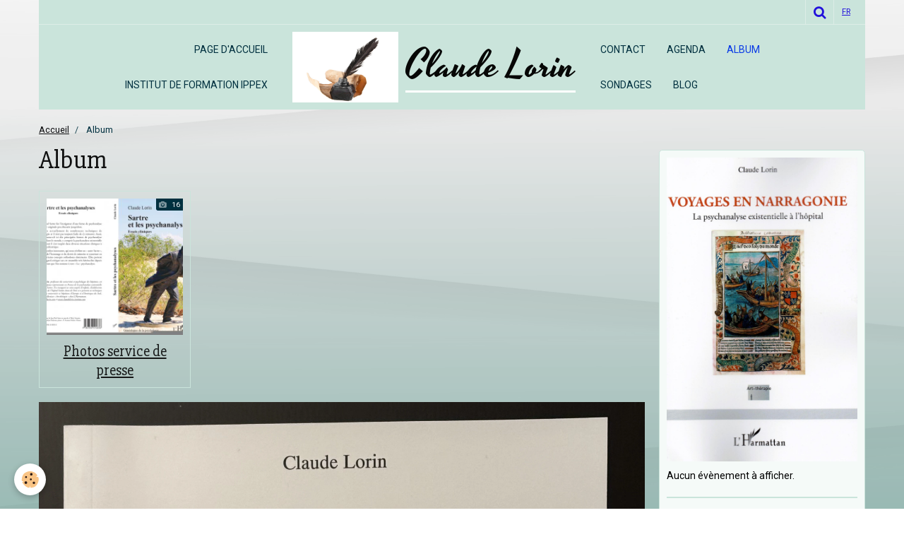

--- FILE ---
content_type: text/html; charset=UTF-8
request_url: https://www.claudelorin.com/album-photos/
body_size: 35970
content:
    <!DOCTYPE html>
<html lang="fr">
    <head>
        <title>Album</title>
        <meta name="theme-color" content="#CAE4DB">
        <meta name="msapplication-navbutton-color" content="#CAE4DB">
        <meta name="apple-mobile-web-app-capable" content="yes">
        <meta name="apple-mobile-web-app-status-bar-style" content="black-translucent">

        <!-- pretty / sunny -->
<meta http-equiv="Content-Type" content="text/html; charset=utf-8">
<!--[if IE]>
<meta http-equiv="X-UA-Compatible" content="IE=edge">
<![endif]-->
<meta name="viewport" content="width=device-width, initial-scale=1, maximum-scale=1.0, user-scalable=no">
<meta name="msapplication-tap-highlight" content="no">
  <link rel="canonical" href="https://www.claudelorin.com/album-photos/">
<meta name="google-site-verification" content="XaX4h1BRI9d-IQZK0MdDDCUEaSBo3iLnI-VaHS64aYE">
<meta name="generator" content="e-monsite (e-monsite.com)">








                
                                    
                                    
                                    
                                                                                                                                                                                                                                                                                                                                                                    
            <link href="https://fonts.googleapis.com/css?family=Roboto:300,400,700%7CSlabo%2027px%7CYesteryear&display=swap" rel="stylesheet">
        
        <link href="https://maxcdn.bootstrapcdn.com/font-awesome/4.7.0/css/font-awesome.min.css" rel="stylesheet">

        <link href="//www.claudelorin.com/themes/combined.css?v=6_1665404070_268" rel="stylesheet">

        <!-- EMS FRAMEWORK -->
        <script src="//www.claudelorin.com/medias/static/themes/ems_framework/js/jquery.min.js"></script>
        <!-- HTML5 shim and Respond.js for IE8 support of HTML5 elements and media queries -->
        <!--[if lt IE 9]>
        <script src="//www.claudelorin.com/medias/static/themes/ems_framework/js/html5shiv.min.js"></script>
        <script src="//www.claudelorin.com/medias/static/themes/ems_framework/js/respond.min.js"></script>
        <![endif]-->

        <script src="//www.claudelorin.com/medias/static/themes/ems_framework/js/ems-framework.min.js?v=2084"></script>

        <script src="https://www.claudelorin.com/themes/content.js?v=6_1665404070_268&lang=fr"></script>

            <script src="//www.claudelorin.com/medias/static/js/rgpd-cookies/jquery.rgpd-cookies.js?v=2084"></script>
    <script>
                                    $(document).ready(function() {
            $.RGPDCookies({
                theme: 'ems_framework',
                site: 'www.claudelorin.com',
                privacy_policy_link: '/about/privacypolicy/',
                cookies: [{"id":null,"favicon_url":"https:\/\/ssl.gstatic.com\/analytics\/20210414-01\/app\/static\/analytics_standard_icon.png","enabled":true,"model":"google_analytics","title":"Google Analytics","short_description":"Permet d'analyser les statistiques de consultation de notre site","long_description":"Indispensable pour piloter notre site internet, il permet de mesurer des indicateurs comme l\u2019affluence, les produits les plus consult\u00e9s, ou encore la r\u00e9partition g\u00e9ographique des visiteurs.","privacy_policy_url":"https:\/\/support.google.com\/analytics\/answer\/6004245?hl=fr","slug":"google-analytics"},{"id":null,"favicon_url":"","enabled":true,"model":"addthis","title":"AddThis","short_description":"Partage social","long_description":"Nous utilisons cet outil afin de vous proposer des liens de partage vers des plateformes tiers comme Twitter, Facebook, etc.","privacy_policy_url":"https:\/\/www.oracle.com\/legal\/privacy\/addthis-privacy-policy.html","slug":"addthis"}],
                modal_title: 'Gestion\u0020des\u0020cookies',
                modal_description: 'd\u00E9pose\u0020des\u0020cookies\u0020pour\u0020am\u00E9liorer\u0020votre\u0020exp\u00E9rience\u0020de\u0020navigation,\nmesurer\u0020l\u0027audience\u0020du\u0020site\u0020internet,\u0020afficher\u0020des\u0020publicit\u00E9s\u0020personnalis\u00E9es,\nr\u00E9aliser\u0020des\u0020campagnes\u0020cibl\u00E9es\u0020et\u0020personnaliser\u0020l\u0027interface\u0020du\u0020site.',
                privacy_policy_label: 'Consulter\u0020la\u0020politique\u0020de\u0020confidentialit\u00E9',
                check_all_label: 'Tout\u0020cocher',
                refuse_button: 'Refuser',
                settings_button: 'Param\u00E9trer',
                accept_button: 'Accepter',
                callback: function() {
                    // website google analytics case (with gtag), consent "on the fly"
                    if ('gtag' in window && typeof window.gtag === 'function') {
                        if (window.jsCookie.get('rgpd-cookie-google-analytics') === undefined
                            || window.jsCookie.get('rgpd-cookie-google-analytics') === '0') {
                            gtag('consent', 'update', {
                                'ad_storage': 'denied',
                                'analytics_storage': 'denied'
                            });
                        } else {
                            gtag('consent', 'update', {
                                'ad_storage': 'granted',
                                'analytics_storage': 'granted'
                            });
                        }
                    }
                }
            });
        });
    </script>
        <script async src="https://www.googletagmanager.com/gtag/js?id=G-4VN4372P6E"></script>
<script>
    window.dataLayer = window.dataLayer || [];
    function gtag(){dataLayer.push(arguments);}
    
    gtag('consent', 'default', {
        'ad_storage': 'denied',
        'analytics_storage': 'denied'
    });
    
    gtag('js', new Date());
    gtag('config', 'G-4VN4372P6E');
</script>

        
    <!-- Global site tag (gtag.js) -->
        <script async src="https://www.googletagmanager.com/gtag/js?id=UA-121413676-1"></script>
        <script>
        window.dataLayer = window.dataLayer || [];
        function gtag(){dataLayer.push(arguments);}

gtag('consent', 'default', {
            'ad_storage': 'denied',
            'analytics_storage': 'denied'
        });
        gtag('set', 'allow_ad_personalization_signals', false);
                gtag('js', new Date());
        gtag('config', 'UA-121413676-1');
    </script>

        <style>
        #overlay{position:fixed;top:0;left:0;width:100vw;height:100vh;z-index:1001}
                                #overlay.loader{display:-webkit-flex;display:flex;-webkit-justify-content:center;justify-content:center;-webkit-align-items:center;align-items:center;background-color:#FFFFFF;opacity:1}#overlay.stop div{animation-play-state:paused}
                        .loader-dual-ring{position:relative;border-radius:50%;width:64px;height:64px;border:.25rem solid transparent;border-top-color:#10C38D;animation:loader-dual-ring 1s infinite linear}.loader-dual-ring:after{position:absolute;display:block;top:-.25rem;left:-.25rem;width:calc(100% + .5rem);height:calc(100% + .5rem);border-radius:50%;border:.25rem solid #10C38D;opacity:.2;content:""}@keyframes loader-dual-ring{0%{transform:rotate(0)}100%{transform:rotate(360deg)}}
                            </style>
        <script type="application/ld+json">
    {
        "@context" : "https://schema.org/",
        "@type" : "WebSite",
        "name" : "Claude Lorin",
        "url" : "https://www.claudelorin.com/"
    }
</script>
            </head>
    <body id="album-photos_index" class="default">
        
                <div id="overlay" class="loader">
            <div class="loader-dual-ring">
                
            </div>
        </div>
                        <!-- HEADER -->
        <header id="header" class="navbar container" data-fixed="true" data-margin-top="false" data-margin-bottom="true">
            <div id="header-main" data-padding="false">
                                                                                                                        <!-- menu -->
                <a class="brand hidden-desktop" href="https://www.claudelorin.com/" data-position="menu" data-appearance="horizontal">
                                        <img src="https://www.claudelorin.com/medias/site/logos/logo.jpg" alt="Claude Lorin" class="brand-logo">
                                                            <div class="brand-titles">
                                                <span class="brand-title">Claude Lorin</span>
                                                                    </div>
                                    </a>
                
                                <nav id="menu" class="collapse contains-brand">
                                                                        <ul class="nav navbar-nav">
                    <li>
                <a href="https://www.claudelorin.com/">
                                        Page d'accueil
                </a>
                            </li>
                    <li>
                <a href="https://claudelorin-institut.com"onclick="window.open(this.href);return false;">
                                        Institut de formation IPPEX
                </a>
                            </li>
                    <li>
                <a href="https://www.claudelorin.com/contact/">
                                        Contact
                </a>
                            </li>
                    <li>
                <a href="https://www.claudelorin.com/agenda/">
                                        Agenda
                </a>
                            </li>
                    <li class=" active">
                <a href="https://www.claudelorin.com/album-photos">
                                        Album
                </a>
                            </li>
                    <li>
                <a href="https://www.claudelorin.com/sondages">
                                        Sondages
                </a>
                            </li>
                    <li>
                <a href="https://www.claudelorin.com/blog/">
                                        Blog
                </a>
                            </li>
            </ul>

                                                            </nav>
                
                            </div>
            <div id="header-buttons" data-retract="true">
                                <button class="btn btn-link navbar-toggle header-btn" data-toggle="collapse" data-target="#menu" data-orientation="horizontal">
                    <i class="fa fa-bars fa-lg"></i>
                </button>
                
                
                                <div class="navbar-search dropdown">
                    <button class="btn btn-link header-btn" type="button" data-toggle="dropdown">
                        <i class="fa fa-search fa-lg"></i>
                    </button>
                    <form method="get" action="https://www.claudelorin.com/search/site/" class="dropdown-menu">
                        <div class="input-group">
                            <input type="text" name="q" value="" placeholder="Votre recherche" pattern=".{3,}" required title="Seuls les mots de plus de deux caractères sont pris en compte lors de la recherche.">
                            <div class="input-group-btn">
                                <button type="submit" class="btn btn-link">
                                    <i class="fa fa-search fa-lg"></i>
                                </button>
                            </div>
                        </div>
                    </form>
                </div>
                
                                <div class="dropdown navbar-langs">
                    <button class="btn btn-link header-btn" data-toggle="dropdown" type="button">
                        fr
                    </button>
                    <ul class="dropdown-menu">
                        <li>Langues</li>
                                                <li>
                                                        <a href="//www.claudelorin.com/en/i18n/mod/album">en</a>
                                                    </li>
                                                <li>
                                                        <a href="//www.claudelorin.com/es/i18n/mod/album">es</a>
                                                    </li>
                                                <li class="active">
                                                        <a href="//www.claudelorin.com/fr/i18n/mod/album">fr</a>
                                                    </li>
                                            </ul>
                </div>
                
                            </div>
                                                    
                    </header>
        <!-- //HEADER -->

        
        <!-- WRAPPER -->
        <div id="wrapper" class="container">
                            <!-- BREADCRUMBS -->
                   <ol class="breadcrumb">
                  <li>
            <a href="https://www.claudelorin.com/">Accueil</a>
        </li>
                        <li class="active">
            Album
         </li>
            </ol>
                <!-- //BREADCRUMBS -->
            
            <!-- CONTENT -->
            <div id="content">
                <!-- MAIN -->
                <section id="main">

                    
                    
                    
                                        
                                        
                                        <div class="view view-album" id="view-index">
    <h1 class="view-title">Album</h1>
    <div id="site-module" class="site-module" data-itemid="5607f1fc54dd5c8c3f9085c9" data-siteid="5263ee14f0f75a2e0cdc8a9b"></div>

    

    <ul class="media-list media-thumbnails" data-addon="album">
                    <li class="media" data-category="photos-service-de-presse">
            <div class="media-object">
                                <a href="https://www.claudelorin.com/album-photos/photos-service-de-presse/">
                    <span class="badge">16</span>
                    <img loading="lazy" src="https://www.claudelorin.com/medias/album/sp-sartre-et-les-psychanalyses.jpg?fx=c_400_400" alt="Photos service de presse" width="400">
                </a>
                            </div>
            <div class="media-body">
                <h2 class="media-heading"><a href="https://www.claudelorin.com/album-photos/photos-service-de-presse/">Photos service de presse</a></h2>
                            </div>
        </li>
            </ul>

            <div id="album-carousel" class="carousel" data-transition="fade" data-thumbnails="true">
                        <div class="carousel-inner">
                                    <div class="item active">
                        <a href="https://www.claudelorin.com/album-photos/1-couverture-de-voyages-en-narragonie.html">
                            <img src="https://www.claudelorin.com/medias/album/1-couverture-de-voyages-en-narragonie.jpg" alt="1 couverture de voyages en narragonie">
                        </a>
                                                    <div class="carousel-caption">
                                                                    <p class="h3">1 couverture de voyages en narragonie</p>
                                                                                            </div>
                                            </div>
                                    <div class="item">
                        <a href="https://www.claudelorin.com/album-photos/2-couverture-voyage-en-narragonie.html">
                            <img src="https://www.claudelorin.com/medias/album/2-couverture-voyage-en-narragonie.jpg" alt="2 couverture voyage en narragonie">
                        </a>
                                                    <div class="carousel-caption">
                                                                    <p class="h3">2 couverture voyage en narragonie</p>
                                                                                            </div>
                                            </div>
                            </div>
                            <a class="carousel-control left" href="#album-carousel" data-slide="prev">
                    <i class="fa fa-chevron-left"></i>
                </a>
                <a class="carousel-control right" href="#album-carousel" data-slide="next">
                    <i class="fa fa-chevron-right"></i>
                </a>
                    </div>
        <script>
            $(window).on('load', function(){
                $('#album-carousel').carousel({
                    cycling   : 2000                });
            });
        </script>
    </div>

                </section>
                <!-- //MAIN -->

                                <!-- SIDEBAR -->
                <aside id="sidebar" data-fixed="true" data-offset="true">
                    <div id="sidebar-wrapper" data-height="full">
                                                                                                                                                                                                                                    <div class="widget" data-id="widget_event_comingup">
                                        
<div class="widget-title" data-content="img">
    
            <a href="https://fb.watch/k511FPta0F/">
        <span>
            <img src="https://www.claudelorin.com/medias/images/couverture-narragonie-pour-emonsite.jpg" alt="Parution de "Voyages en Narragonie, la psychanalyse existentielle à l'hopital", mon dernier livre">
        </span>  

            </a>
        
</div>

                                        <div id="widget1" class="widget-content" data-role="widget-content">
                                            
                                                                                        
                                                                                            <span class="text-muted">Aucun évènement à afficher.</span>

                                        </div>
                                    </div>
                                                                        <hr>
                                    
                                                                                                                                                                                                                                                                                                                                                                                                    <div class="widget" data-id="widget_page_category">
                                        
<div class="widget-title">
    
        <span>
            Menu
        </span>  

        
</div>

                                        <div id="widget2" class="widget-content" data-role="widget-content">
                                            
                                                                                        
                                                                                                <ul class="nav nav-list" data-addon="pages">
              
                                <li>
                <a href="https://www.claudelorin.com/pages/presentation.html">
                    Présentation
                                    </a>
            </li>
                        <li>
                <a href="https://www.claudelorin.com/pages/coordonnees.html">
                    Bibliographie
                                    </a>
            </li>
                        <li>
                <a href="https://www.claudelorin.com/pages/journal-d-un-psy-rebelle-le-temps-des-clementines.html">
                    Critiques
                                    </a>
            </li>
                        <li>
                <a href="https://www.claudelorin.com/pages/page.html">
                    Actualités
                                    </a>
            </li>
                        <li>
                <a href="https://www.claudelorin.com/pages/page-2.html">
                    Traductions
                                    </a>
            </li>
                        <li>
                <a href="https://www.claudelorin.com/pages/page-3.html">
                    Commentaires
                                    </a>
            </li>
                        </ul>
    

                                        </div>
                                    </div>
                                                                        <hr>
                                    
                                                                                                                                                                                                                                                                                                                                        <div class="widget" data-id="widget_videos_categories">
                                        
<div class="widget-title">
    
        <span>
            Vidéos
        </span>  

        
</div>

                                        <div id="widget3" class="widget-content" data-role="widget-content">
                                            
                                                                                        
                                                                                        <ul class="nav nav-list" data-addon="videos">
            <li>
            <a href="https://www.claudelorin.com/videos/">Interviews et conférences</a>
        </li>
    </ul>
                                        </div>
                                    </div>
                                                                        <hr>
                                    
                                                                                                                                                                                                                                                                                                                                        <div class="widget" data-id="widget_page_category">
                                        
<div class="widget-title">
    
            <a href="https://www.claudelorin.com/pages/formation/">
        <span>
            Formations
        </span>  

            </a>
        
</div>

                                        <div id="widget4" class="widget-content" data-role="widget-content">
                                            
                                                                                        
                                                                                                <ul class="nav nav-list" data-addon="pages">
              
                                <li data-category="formation">
                <a href="https://www.claudelorin.com/pages/formation/page.html">
                    Formation au Psychodrame
                                    </a>
            </li>
                        <li data-category="formation">
                <a href="https://www.claudelorin.com/pages/formation/page-1.html">
                    Thérapies brèves (T.C.C)
                                    </a>
            </li>
                        <li data-category="formation">
                <a href="https://www.claudelorin.com/pages/formation/psychanalyse.html">
                    Supports de cours L1, L2, L3
                                    </a>
            </li>
                        </ul>
    

                                        </div>
                                    </div>
                                                                        <hr>
                                    
                                                                                                                                                                                                                                                                                                                                        <div class="widget" data-id="widget_page_category">
                                        
<div class="widget-title" data-content="img">
    
            <a href="https://www.claudelorin.com/pages/vient-de-paraitre/">
        <span>
            <img src="https://www.claudelorin.com/medias/images/couverture-definitive-psychologie-du-nenuphar.jpg" alt="Vient de Paraître">
        </span>  

            </a>
        
</div>

                                        <div id="widget5" class="widget-content" data-role="widget-content">
                                            
                                                                                        
                                                                                                <ul class="nav nav-list" data-addon="pages">
              
            </ul>
    

                                        </div>
                                    </div>
                                                                        <hr>
                                    
                                                                                                                                                                                                                                                                                                                                        <div class="widget" data-id="widget_newsletter">
                                        
<div class="widget-title">
    
        <span>
            Inscription à la newsletter
        </span>  

        
</div>

                                        <div id="widget6" class="widget-content" data-role="widget-content">
                                            
                                                                                        
                                                                                        <form action="https://www.claudelorin.com/newsletters/subscribe" method="post">
    <div class="control-group control-type-email has-required">
        <span class="as-label hide">E-mail</span>
        <div class="input-group">
        	<div class="input-group-addon">
				<i class="fa fa-envelope-o"></i>
			</div>
            <input id="email" type="email" name="email" value="" placeholder="E-mail">
            <div class="input-group-btn">
                <button type="submit" class="btn btn-primary">OK</button>
            </div>
        </div>
    </div>
</form>
                                        </div>
                                    </div>
                                                                        <hr>
                                    
                                                                                                                                                                                                                                                                                                                                        <div class="widget" data-id="widget_page_category">
                                        
<div class="widget-title">
    
            <a href="https://www.claudelorin.com/pages/voulez-vous-etre-editer/">
        <span>
            Voulez-vous être édité(e)?
        </span>  

            </a>
        
</div>

                                        <div id="widget7" class="widget-content" data-role="widget-content">
                                            
                                                                                        
                                                                                                <ul class="nav nav-list" data-addon="pages">
              
                                <li data-category="voulez-vous-etre-editer">
                <a href="https://www.claudelorin.com/pages/voulez-vous-etre-editer/page.html">
                    Aux éditions L'Harmattan
                                    </a>
            </li>
                        </ul>
    

                                        </div>
                                    </div>
                                                                        <hr>
                                    
                                                                                                                                                                                                                                                                                                                                        <div class="widget" data-id="widget_page_category">
                                        
<div class="widget-title">
    
            <a href="https://www.claudelorin.com/pages/partenaires/">
        <span>
            Partenaires
        </span>  

            </a>
        
</div>

                                        <div id="widget8" class="widget-content" data-role="widget-content">
                                            
                                                                                        
                                                                                                <ul class="nav nav-list" data-addon="pages">
              
            </ul>
    

                                        </div>
                                    </div>
                                                                        <hr>
                                    
                                                                                                                                                                                                                                                                                                                                        <div class="widget" data-id="widget_link_all">
                                        
<div class="widget-title" data-content="img">
    
        <span>
            <img src="http://www.claudelorin.com/medias/images/logo-harmattan.png" alt="Partenaires">
        </span>  

        
</div>

                                        <div id="widget9" class="widget-content" data-role="widget-content">
                                            
                                                                                        
                                                                                        <ul class="menu">
         <li class="odd_item"><a href="http://www.editions-harmattan.fr" title="Achat en ligne aux Editions L'Harmattan" class="menu_item" onclick="window.open(this.href);return false;">Achat en ligne aux Editions L'Harmattan</a></li>
         <li class="even_item"><a href="http://www.univ-reims.fr" title="Université de Reims Champagne-Ardennes" class="menu_item" onclick="window.open(this.href);return false;">Université de Reims Champagne-Ardennes</a></li>
   </ul>

                                        </div>
                                    </div>
                                                                        <hr>
                                    
                                                                                                                                                                                                                                                                                                                                        <div class="widget" data-id="widget_htmltext">
                                                                                <div id="widget10" class="widget-content" data-role="widget-content">
                                            
                                                                                        
                                                                                        
                                        </div>
                                    </div>
                                                                        <hr>
                                    
                                                                                                                                                                                                                                                                                                                                        <div class="widget" data-id="widget_blogpost_last">
                                        
<div class="widget-title">
    
        <span>
            Derniers billets
        </span>  

        
</div>

                                        <div id="widget11" class="widget-content" data-role="widget-content">
                                            
                                                                                        
                                                                                                <ul class="nav nav-list" data-addon="blog">
                <li>
            <a href="https://www.claudelorin.com/blog/chronique-du-confinement-1.html">Chronique du confinement n°3</a>
        </li>
                <li>
            <a href="https://www.claudelorin.com/blog/chronique-du-confinement.html">Chronique du confinement N°2</a>
        </li>
            </ul>
    
                                        </div>
                                    </div>
                                    
                                                                                                                                                                        </div>
                </aside>
                <!-- //SIDEBAR -->
                            </div>
            <!-- //CONTENT -->
        </div>
        <!-- //WRAPPER -->

                <!-- FOOTER -->
        <footer id="footer">
                        <div class="container">
                            <div id="footer-wrapper">
                    
                                    </div>

                                                                                                    
                                    
                                    <ul id="legal-mentions">
    
                        <li><a href="https://www.claudelorin.com/about/cgu/">Conditions générales d'utilisation</a></li>
            
    
    
    </ul>
                                        </div>
                    </footer>
        <!-- //FOOTER -->
        
        
        
        <script src="//www.claudelorin.com/medias/static/themes/ems_framework/js/jquery.mobile.custom.min.js"></script>
        <script src="//www.claudelorin.com/medias/static/themes/ems_framework/js/jquery.zoom.min.js"></script>
        <script src="//www.claudelorin.com/medias/static/themes/ems_framework/js/imagelightbox.min.js"></script>
        <script src="https://www.claudelorin.com/themes/custom.js?v=6_1665404070_268"></script>
        
            

 
    
						 	 





                <!-- SOCIAL LINKS -->
                                                    
                                        
                    <!-- //SOCIAL LINKS -->
            </body>
</html>
